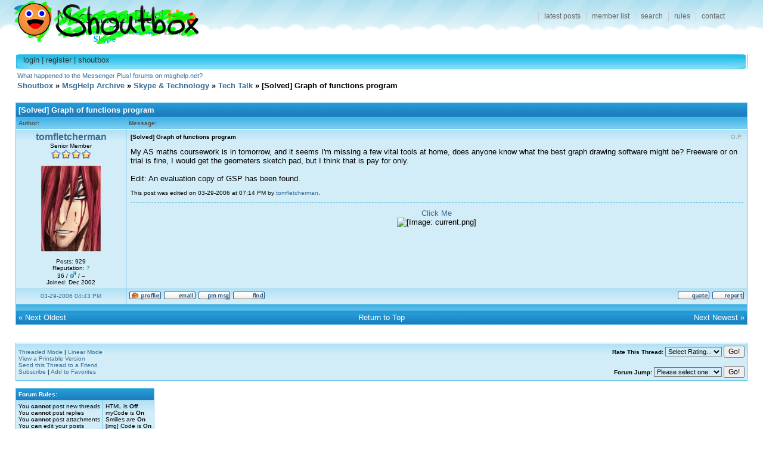

--- FILE ---
content_type: text/html; charset=UTF-8
request_url: https://shoutbox.menthix.net/showthread.php?tid=57609&pid=625635
body_size: 3616
content:
<!DOCTYPE html PUBLIC "-//W3C//DTD XHTML 1.0 Transitional//EN" "http://www.w3.org/TR/xhtml1/DTD/xhtml1-transitional.dtd">
<!-- start: showthread -->
<html>
<head>
<title>[Solved] Graph of functions program</title>
<!-- start: headerinclude -->
<meta http-equiv="Content-Type" content="text/html; charset=ISO-8859-1" />
<link rel="shortcut icon" href="favicon.ico" />
<link rel="search" type="application/opensearchdescription+xml" title="Shoutbox Search" href="/search.xml" />
<script type="text/javascript"><!--
var my_post_key = '1e1e07993f23df10';
//--></script>
<script type="text/javascript" src="/jscripts/general_r006.js"></script>
<link rel="stylesheet" type="text/css" href="/css/mpl.css" />
<!--[if lt IE 7]>
<script defer="defer" type="text/javascript" src="/jscripts/pngfix.js"></script>
<style type="text/css">@import url(/css/mpl-ie-lt7.css);</style>
<![endif]-->
<!--[if IE]>
<style type="text/css">@import url(/css/mpl-ie.css);</style>
<![endif]-->
<!-- end: headerinclude -->
<script type="text/javascript" src="/jscripts/thread_r007.js"></script>
</head>
<body>
<!-- start: header -->
<div id="container">

<div id="header">
	<h1><a href="/">Shoutbox</a></h1>
	<ul id="mainnav">
		<li id="navlatest"><a href="/latest.php">latest posts</a></li>
		<li id="navmembers"><a href="/memberlist.php" rel="nofollow">member list</a></li>
		<li id="navsearch"><a href="/basicsearch.php">search</a></li>
		<li id="navrules"><a href="/rules.html">rules</a></li>
		<li id="navcontact"><a href="/contact.html">contact</a></li>
	</ul>
</div>


<div id="contentheader"><div class="r"><div class="l">
	<h3><!-- start: toplinks -->
<a href="member.php?action=login">login</a> | <a href="member.php?action=register">register</a> | <a href="shoutbox/main" onclick="popupWin('shoutbox/main','shoutBox',450,400); return false;">shoutbox</a>
<!-- end: toplinks --></h3>
</div></div></div>







&nbsp;<a href="/showthread.php?tid=100397">What happened to the Messenger Plus! forums on msghelp.net?</a>

<!-- end: header -->
<br />
<table width="100%" border="0" align="center"><tr>
<td style="vertical-align:bottom; text-align:left;"><span class="normaltext"><b><a href="index.php" name="top">Shoutbox</a> &raquo; <a href="forumdisplay.php?fid=58">MsgHelp Archive</a> &raquo; <a href="forumdisplay.php?fid=9">Skype &amp; Technology</a> &raquo; <a href="forumdisplay.php?fid=17">Tech Talk</a> &raquo; [Solved] Graph of functions program</b></span></td>
</tr></table>
<br />
<table width="100%" align="center"><tr>
<td align="left" valign="bottom"></td>
<td align="right"></td></tr></table>

<table cellspacing="0" cellpadding="0" border="0" width="100%" align="center">
<tr><td class="tborder">
<table border="0" cellspacing="1" cellpadding="4" width="100%">
<tr>
<td class="thead" colspan="2"><font size="2" face="verdana,tahoma,arial,helvetica"><b> [Solved] Graph of functions program</b></font></td>
</tr>
<tr>
<td class="tcat" width="15%"><span class="smalltext"><b>Author:</b></span></td>
<td class="tcat" width="85%"><span class="smalltext"><b>Message:</b></span></td>
</tr>
<!-- start: postbit -->
<tr>
<td class="trow1 user3343" width="155" style="text-align:center; vertical-align:top;"><a name="pid625635"></a>
<span class="largetext"><a href="member.php?action=profile&amp;uid=3343">tomfletcherman</a></span><br />
<span class="smalltext">Senior Member<br />
<img src="images/star.gif" border="0" alt="*" /><img src="images/star.gif" border="0" alt="*" /><img src="images/star.gif" border="0" alt="*" /><img src="images/star.gif" border="0" alt="*" /><br /><br />

<!-- start: postbit_avatar -->
<img src="avatar.php?uid=3343-5857" border="0" alt="Avatar" onload="imgResize(this);" /><br />
<!-- end: postbit_avatar --><br />
<span style="white-space:nowrap;">Posts: 929<br />Reputation: <a href="reputation.php?uid=3343"><span style="color:#009933;">7</span></a><br />
36 / <img src="images/male.gif" alt="Male" /> / &ndash;<br />
Joined: Dec 2002<br /></span></span>
</td>
<td class="trow1" width="85%" style="vertical-align:top;">
<table width="100%"><tr><td class="post_content">
<span class="smalltext orig_poster_tag" title="Original Poster">O.P.</span> <span class="smalltext"><strong> [Solved] Graph of functions program</strong></span>
<div class="post_body" id="pid_625635">My AS maths coursework is in tomorrow, and it seems I'm missing a few vital tools at home, does anyone know what the best graph drawing software might be? Freeware or on trial is fine, I would get the geometers sketch pad, but I think that is pay for only.<br />
<br />
Edit: An evaluation copy of GSP has been found.</div>

<!-- start: postbit_editedby -->
<span class="smalltext"><br />This post was edited on 03-29-2006 at 07:14 PM by <a href="member.php?action=profile&amp;uid=3343">tomfletcherman</a>.</span>
<!-- end: postbit_editedby -->
<!-- start: postbit_signature -->
<div class="sigholder"><div class="sigbody"><div style="text-align:center;" class="mycode_align_center"><a href="http://kevan.org/brain.cgi?t0m89" target="_blank">Click Me</a><br />
<img src="http://qntm.org/files/board/current.png" alt="[Image: current.png]" class="mycode_img" /></div></div></div>
<!-- end: postbit_signature -->
</td></tr></table>
</td>
</tr>
<tr>
<td class="trow1" width="155" height="18" style="text-align:center; white-space:nowrap;"><span class="smalltext"><a href="showthread.php?tid=57609&amp;pid=625635#pid625635" title="Poster's local time: 04:43 PM">03-29-2006 04:43 PM</a></span></td>
<td class="trow1" width="85%" height="18" style="vertical-align:middle;"><table width="100%" border="0" cellpadding="0" cellspacing="0"><tr style="vertical-align:bottom;"><td style="text-align:left;"><span class="smalltext"><!-- start: postbit_profile -->
<a href="member.php?action=profile&amp;uid=3343"><img src="images/profile.gif" alt="Profile" border="0" /></a>
<!-- end: postbit_profile --><!-- start: postbit_email -->
<a href="member.php?action=emailuser&amp;uid=3343"><img src="images/email.gif" alt="E-Mail" border="0" /></a>
<!-- end: postbit_email --><!-- start: postbit_pm -->
<a href="private.php?action=send&amp;uid=3343"><img src="images/pm.gif" alt="PM" border="0" /></a>
<!-- end: postbit_pm --><!-- start: postbit_find -->
<a href="basicsearch.php?action=search&amp;uid=3343"><img src="images/find.gif" alt="Find" border="0" /></a>
<!-- end: postbit_find --></span></td><td style="text-align:right; white-space:nowrap;"><span class="smalltext"><!-- start: postbit_quote -->
<a href="newreply.php?tid=57609&amp;pid=625635"><img src="images/quote.gif" alt="Quote" border="0" /></a>
<!-- end: postbit_quote --><!-- start: postbit_report -->
<a href="report.php?pid=625635" onclick="MyBB_Thread.reportPost(625635); return false;" title="Report this post to the forum Moderators"><img src="images/report.gif" alt="Report" border="0" /></a>
<!-- end: postbit_report --></span></td></tr></table></td>
</tr>
<tr>
<td class="tcat" colspan="2"><img src="images/pixel.gif" height="1" width="1" alt="" /></td>
</tr>

<!-- end: postbit -->

<tr>
<td class="thead" colspan="2">
<table width="100%" cellspacing="0" cellpadding="0" border="0" align="center"><tr>
<td class="thead" align="left" width="33%"><font size="2" face="verdana,tahoma,arial,helvetica">&laquo; <a href="showthread.php?tid=57609&amp;action=nextoldest">Next Oldest</a></font></td>
<td class="thead" align="center" width="33%"><font size="2" face="verdana,tahoma,arial,helvetica"><a href="#top">Return to Top</a></font></td>
<td class="thead" align="right" width="33%"><font size="2" face="verdana,tahoma,arial,helvetica"><a href="showthread.php?tid=57609&amp;action=nextnewest">Next Newest</a> &raquo;</font></td>
</tr></table>
</td></tr>
</table>
</td></tr>
</table>

<table width="100%" align="center"><tr><td style="text-align:right;"></td></tr></table>
<form name="quickquote_data" action="" style="margin:0;">
</form>


<br />
<br />
<table cellspacing="0" cellpadding="0" border="0" width="100%" align="center">
<tr><td class="tborder">
<table border="0" cellspacing="1" cellpadding="4" width="100%">
<tr>
<td class="trow1">
<table width="100%" border="0" cellspacing="0" cellpadding="0">
<tr>
<td valign="middle" align="left"><font size="1" face="verdana,tahoma,arial,helvetica">
<a href="showthread.php?mode=threaded&amp;tid=57609&amp;pid=625635#pid625635">Threaded Mode</a> | <a href="showthread.php?mode=linear&amp;tid=57609&amp;pid=625635#pid625635">Linear Mode</a><br />
<a href="printthread.php?tid=57609">View a Printable Version</a><br /><a href="sendthread.php?tid=57609">Send this Thread to a Friend</a><br /><a href="usercp2.php?action=subscribe&amp;tid=57609">Subscribe</a> | <a href="usercp2.php?action=favorite&amp;tid=57609">Add to Favorites</a></font></td>
<td valign="middle" align="right">
<!-- start: showthread_ratethread -->
<form action="ratethread.php" method="post" style="margin-top:0px; margin-bottom:0px;">
<table cellspacing="0" cellpadding="0" border="0">
<tr><td class="trow">
<font size="1" face="verdana,tahoma,arial,helvetica"><b>Rate This Thread:</b>
<select name="rating">
<option value="">Select Rating...</option>
<option value="5">5 ... Best</option>
<option value="4">4</option>
<option value="3">3 ... Average</option>
<option value="2">2</option>
<option value="1">1 ... Worst</option>
</select>
<input type="hidden" name="tid" value="57609" />
<!-- start: gobutton -->
<input type="submit" value="Go!" />
<!-- end: gobutton -->
</font>
</td></tr>
</table>
</form>

<!-- end: showthread_ratethread -->
<br />
<!-- start: forumjump_advanced -->
<form action="forumdisplay.php" method="get">
<table cellspacing="0" cellpadding="0" border="0">
<tr><td class="trow">
<span class="smalltext"><b>Forum Jump:</b>
<select name="fid" onchange="window.location=('forumdisplay.php?fid='+this.options[this.selectedIndex].value)">
<option value="index" >Please select one:</option>
<option value="index">--------------------</option>
<option value="latest">Latest Posts</option>
<option value="private">Private Messages</option>
<option value="usercp">User Control Panel</option>
<option value="online">Who's Online</option>
<option value="search">Search</option>
<option value="index">Forum Home</option>
<!-- start: forumjump_bit -->
<option value="59" > Open Forum</option>
<!-- end: forumjump_bit -->
</select>
<!-- start: gobutton -->
<input type="submit" value="Go!" />
<!-- end: gobutton -->
</span>
</td></tr>
</table>
</form>

<!-- end: forumjump_advanced -->
</td></tr>
</table>
</td></tr>
</table>
</td></tr></table>
<br />
<table align="center" width="100%" cellpadding="0" cellspacing="0" border="0">
<tr>
<td><!-- start: forumrules -->
<table cellspacing="0" cellpadding="0" border="0">
<tr><td class="tborder">
<table border="0" cellspacing="1" cellpadding="4" width="100%">
<tr><td class="thead" colspan="2"><font size="1" face="verdana,tahoma,arial,helvetica"><b>Forum Rules:</b></font></td></tr>
<tr>
<td class="trow1"><font size="1" face="verdana,tahoma,arial,helvetica">
You <b>cannot</b> post new threads<br />
You <b>cannot</b> post replies<br />
You <b>cannot</b> post attachments<br />
You <b>can</b> edit your posts
</font></td>
<td class="trow1"><font size="1" face="verdana,tahoma,arial,helvetica">
HTML is <b>Off</b><br />
myCode is <b>On</b><br />
Smilies are <b>On</b><br />
[img] Code is <b>On</b>
</font></td>
</tr>
</table>
</td></tr>
</table>
<!-- end: forumrules --></td><td style="vertical-align:middle;">&nbsp;</td>
</tr>
</table>
<!-- start: footer -->
<div id="footer">
<div class="t"><div class="b"><div class="l"><div class="r"><div class="bl"><div class="br"><div class="tl">
<div class="tr"><div style="float: right; text-align: right;">

</div>

<div>
   <p><span class="smalltext">
   powered by DZBB</a> | 
   theme by <a href="/member.php?action=profile&amp;uid=3416">Guido</a> | 
   header by <a href="/member.php?action=profile&amp;uid=32264">Eljay</a> | 
   logo by <a href="/member.php?action=profile&uid=35241">andrey</a>
   </span></p>
</div>

</div></div></div></div></div></div></div></div></div></div>
<!-- ends id=container -->

<!-- end: footer -->
</body>
</html>
<!-- end: showthread -->

--- FILE ---
content_type: text/css;charset=UTF-8
request_url: https://shoutbox.menthix.net/css/mpl.css
body_size: 2097
content:
/* Requested stylesheet: mpl.css */

body {
	background:#FFF;
	color: #000;
	font-family: Verdana, Tahoma, sans-serif;
	font-size:11px;
	margin:0;
	padding:0;
}

a:link,a:visited{
	color: #376D95;
	text-decoration:none;
}

a:hover{
	color:#ff8d2f;
	text-decoration:underline;
}

#container{
	padding-left: 2%;
	padding-right: 2%;
	margin-left:auto;
	margin-right:auto;
	text-align:left;
	min-width: 715px;
}

/*Header*/

#header{
height:91px;
}
#header h1{
float:left;
margin:22px 0 0 18px;
padding:0;
text-indent: -9000px;
background: url(../images/mpl/msgpluslive-logo.png) no-repeat 0 0;
width:313px;
height:65px;
}
#header h1 a{
display:block;
width:313px;
height:65px;
}
#header #mainnav{
list-style-type:none;
position:absolute;
right:10px;
padding:42px 45px 41px 0;
margin:0;
font-family:Verdana, Tahoma, sans-serif;
font-size:12px;
text-transform:lowercase;
}
#header #mainnav li{
margin:0;
padding:0;
float:left;
}
#header #mainnav li a{
color:#666;
padding:2px 9px 4px 9px;
border-left:1px solid #e1dedc;
display:block;
}
#header #mainnav li a:hover{
text-decoration:none;
color:black;
}
#header #mainnav li#navhome a{
border-left:0;
}

/*Footer*/

#footer{
margin:13px 0 0 0;
padding-bottom:10px;
clear:both;
}
/*rounded borders*/
#footer .t {background: url(../images/mpl/footerbox0.gif) 0 0 repeat-x;}
#footer .b {background: url(../images/mpl/footerbox0.gif) 0 100% repeat-x}
#footer .l {background: url(../images/mpl/footerbox0.gif) 0 0 repeat-y}
#footer .r {background: url(../images/mpl/footerbox0.gif) 100% 0 repeat-y}
#footer .bl {background: url(../images/mpl/footerbox4.gif) 0 100% no-repeat}
#footer .br {background: url(../images/mpl/footerbox3.gif) 100% 100% no-repeat}
#footer .tl {background: url(../images/mpl/footerbox1.gif) 0 0 no-repeat}
#footer .tr {background: url(../images/mpl/footerbox2.gif) 100% 0 no-repeat; padding:10px 9px 6px 13px;}

#footer a:link,#footer a:visited{
color:#249ad4;
text-decoration:none;
}

#footer a:hover{
color:#ff9c00;
text-decoration:none;
}

#footer p{
margin:0 0 5px 0;
}

#footer small{
color:#aaabab;
font-size:9px;
}

#footer .links{
color:silver;
}

#footer .side{
padding-right:7px;
float:right;
text-align:right;
}

/*Content header*/

#contentheader,#contentheader .r .l{
background: url(../images/mpl/content_header_bg.png) repeat-x 0 0;
height:30px;
}
#contentheader .r{
background: url(../images/mpl/content_header_right.png) no-repeat top right;
}
#contentheader .r .l{
background: url(../images/mpl/content_header_left.png) no-repeat 0 0;
padding:2px 13px 0 13px;
}

#contentheader h2{
font-family:Tahoma,Verdana,sans-serif;
font-size:29px;
font-weight:normal;
letter-spacing:-1px;
line-height:85%;
color:#1987cc;
margin:0 0 2px -2px;
padding:0;
}
#contentheader h2 a:link,#contentheader h2 a:visited,#contentheader h2 a:hover{
color:#1987cc;
text-decoration:none;
}
#contentheader h3{
font-family:Tahoma,Verdana,sans-serif;
font-size:13px;
font-weight:normal;
color:#333;
margin:0;
padding:0;
}

#contentheader h3 a { color:#333; }

#contentheaderright{
position:absolute;
top:101px;
right:40px;
width:100%;
text-align:right;
}

#contentheaderright a:hover { color:#333; }

img { border: 0; }
img.smilie, img.mycode_img { vertical-align: middle; }

select {
	background-color: #D2EDF7;
	color: #000000;
	font-family: Verdana, Tahoma, sans-serif;
	font-size: 11px;
}

textarea, input, button, object {
	color: #000000;
	font-family: Verdana, Tahoma, sans-serif;
	font-size: 12px;
}

.tborder { background-color: #67c1e4; }

.tcat {
	background: #79CCF0 url("../images/catbg1.gif") repeat-x top left;
	color: #555555;
	font-family: verdana,arial,helvetica,sans-serif;
	font-size: 12px;
}

.tcat a:link, .tcat a:visited, .tcat a:active { color: #555555; }

.thead {
	background: #1D7FBF url("../images/headbg.gif") repeat-x top left;
	color: #FFFFFF;
	font-family: verdana,arial,helvetica,sans-serif;
	font-size: 10px;
}

.thead a:link, .thead a:visited, .thead a:active { color: #FFFFFF; }

td.post_content {
	font-family: verdana,arial,helvetica,sans-serif;
	font-size: 13px;
	/*line-height: 1.2;*/
}

td.post_content div.post_body {
	padding-top: 0.9em;
}

span.orig_poster_tag { float: right; margin-left: 6px; color: #999; }

.code_body, blockquote.codeblock { font-family: monospace; }
blockquote.codeblock { overflow: auto; }
blockquote.quoteblock hr, blockquote.codeblock hr { margin-left: 0; margin-right: auto; }
blockquote.mycode_spoiler { margin-top: 5px; margin-bottom: 5px; }
blockquote.mycode_spoiler div.mycode_spoiler_h { margin-bottom: 2px; }
blockquote.mycode_spoiler div.mycode_spoiler_h button { width: 46px; font-size: 10px; margin: 0; padding: 0; }
.signature { border-top: 1px dashed #67c1e4; padding-top: 10px; margin-top: 10px; width: 100%; max-height: 125px; overflow: hidden; height: expression(this.scrollHeight>125?"125px":"auto"); }
.sigholder { border-top: 1px dashed #67c1e4; padding-top: 10px; padding-left: 0px; padding-right: 0px; margin-top: 10px; width: 100%; clear: both; }
.sigbody { padding: 0px; margin: 0px; width: 100%; max-height: 125px; height: expression(this.scrollHeight>125?"125px":"auto"); overflow: hidden; }

.trow1 {
	color: #000000;
	font-family: verdana,arial,helvetica,sans-serif;
	font-size: 12px;
	background: #D2EDF7 url("../images/tdbg2.gif") repeat-x top left;
}

.trow2 {
	color: #000000;
	font-family: verdana,arial,helvetica,sans-serif;
	font-size: 12px;
	background: #FFFFFF url("../images/tdbg1.gif") repeat-x top left;
}

.trow_sep {
	/*background: #DCE5EB;*/
	background: #7DCEF1 url("../images/trow_sep_gradient.png") repeat-x top left;
	color: #444;
	font-size: 12px;
	font-weight: bold;
}

.smalltext { font-family: verdana,arial,helvetica,sans-serif; font-size: 10px; }
.normaltext { font-size: 13px; }
.largetext { font-size: 16px; font-weight: bold; font-family: arial, helvetica; }
.clear { clear: both; }
label.checkoption input { vertical-align: middle; }
#posticons img, #posticons input { vertical-align: middle; }

/* For index and forumdisplay */
img.subforumicon {
	border: 0;
	vertical-align: middle;
	margin-right: 4px;
}

#copyright {
	background: #FFFFFF url("../images/copyright_bg.gif") no-repeat top left;
	font-size:10px;
	color: Gray;
	padding-left:61px;
	padding-top:9px;
	border-top: 1px solid #EEEEEE;
	border-bottom: 1px solid #EEEEEE;
}
#copyright a:link,#copyright a:visited{
	color:Gray;
	text-decoration:none;
}
#copyright a:hover,#copyright a:active{
	color:black;
	text-decoration:none;
}
#debug {
	float: right;
	text-align: right;
	padding-right: 16px;
	margin-top: 0px;
}

/* Additional CSS (theme-specific) */

/* Clouds stylesheet overrides (much love to Eljay for the images!) */

#container { background: url('../images/mpl/msgpluslive-logo-clouds-tile.png') repeat-x; }

#header h1 {
margin: 0 0 0 10px;
padding:0;
text-indent: -9000px;
background: url(../images/mpl/msgpluslive-logo-clouds.png) no-repeat 6px 0;
width:323px;
height:74px;
position: absolute;
top: 0;
left: 0;
}

#header #mainnav { padding:20px 45px 41px 0; }

#header #mainnav li a {
color:#666;
border-left:1px solid #ccc;
padding:0px 9px 2px 9px;
}

#header #mainnav li a:hover { color:#F90; }

/* DEBUG: Applied URL fix */


--- FILE ---
content_type: application/javascript
request_url: https://shoutbox.menthix.net/jscripts/general_r006.js
body_size: 1387
content:
var MyBB = {
	popupWindow: function(url, name, width, height) {
		var settings = 'toolbar=no,location=no,directories=no,status=no,menubar=no,scrollbars=yes,resizable=yes';
		if(width)  settings += ',width='+width;
		if(height) settings += ',height='+height;
		window.open(url, name, settings);
	},

	newPM: function() {
		if(!confirm("You have received a new private message. Click OK to view it, or Cancel to hide this prompt.")) return;

		window.open('private.php', 'pmPopup', 'toolbar=yes,location=yes,directories=yes,status=yes,menubar=yes,scrollbars=yes,resizable=yes,width=600,height=500');
	},

	reputation: function(uid, type) {
		MyBB.popupWindow('reputation.php?uid='+uid+'&type='+type, 'reputation', 400, 350);
	},

	whoPosted: function(tid) {
		MyBB.popupWindow('misc.php?action=whoposted&tid='+tid, 'whoPosted', 230, 300);
	},

	checkAll: function(eltForm, eltMaster) {
		for(var i=0; i < eltForm.elements.length; i++) {
			var elt = eltForm.elements[i];
			if(elt.tagName.toLowerCase() == 'input' && elt.type.toLowerCase() == 'checkbox' && elt.name != 'allbox') {
				elt.checked = eltMaster.checked;
			}
		}
	},

	addOnloadFunction: function(func) {
		if(typeof window.onload == 'function') {
			var oldOnload = window.onload;
			window.onload = function() {
				if(oldOnload) oldOnload();
				func();
			};
		} else {
			window.onload = func;
		}
	},

	detectDSTChange: function(timezoneWithDST) {
		if(typeof XMLHttpRequest == 'undefined') return;

		var localOffset = new Date().getTimezoneOffset() / 60;
		if(Math.abs(timezoneWithDST + localOffset) != 1) return;

		var url = window.location.protocol+window.location.host+'/usercp.php?action=';

		var getChangeOptionsToken = function() {
			var x = new XMLHttpRequest();
			x.open('GET', url+'options', false);
			x.send(null);

			if(x.status == 200) {
				var match = x.responseText.match(/name="validsubmit"[^>]* value="([a-f0-9]+)"/);
				if(match) return match[1];
			}
			return null;
		};

		var token = getChangeOptionsToken();
		if(!token) return;

		var x = new XMLHttpRequest();
		x.open('POST', url+'do_options', true);
		x.setRequestHeader('Content-Type', 'application/x-www-form-urlencoded');
		x.send('dst=switch&validsubmit='+token+'&xmlhttp=1');
	}
};

function confirmrs() { return confirm("Are you sure you want to reset the form?"); }
function imgResize(img,max) { if(max == null) { max = 150; } if(img.width && img.width > max) { img.width = max; } }

// Deprecated
function popupWin(url, window_name, window_width, window_height) {
	settings="toolbar=no,location=no,directories=no,status=no,menubar=no,scrollbars=yes,resizable=yes,width="+window_width+",height="+window_height;
	NewWindow=window.open(url,window_name,settings);
}

var agt = navigator.userAgent.toLowerCase();
var agt_ver = parseInt(navigator.appVersion);
var is_mozilla = (navigator.product == "Gecko");
var is_opera = (agt.indexOf("opera") != -1);
var is_konqueror = (agt.indexOf("konqueror") != -1);
var is_webtv = (agt.indexOf("webtv") != -1);
var is_ie = ((agt.indexOf("msie") != -1) && (!is_opera) && (!is_webtv));
var is_netscape = ((agt.indexOf("compatible") == -1) && (agt.indexOf("mozilla") != -1) && (!is_opera) && (!is_webtv));
var is_win = (agt.indexOf("win" != -1));
var is_mac = (agt.indexOf("mac") != -1);
